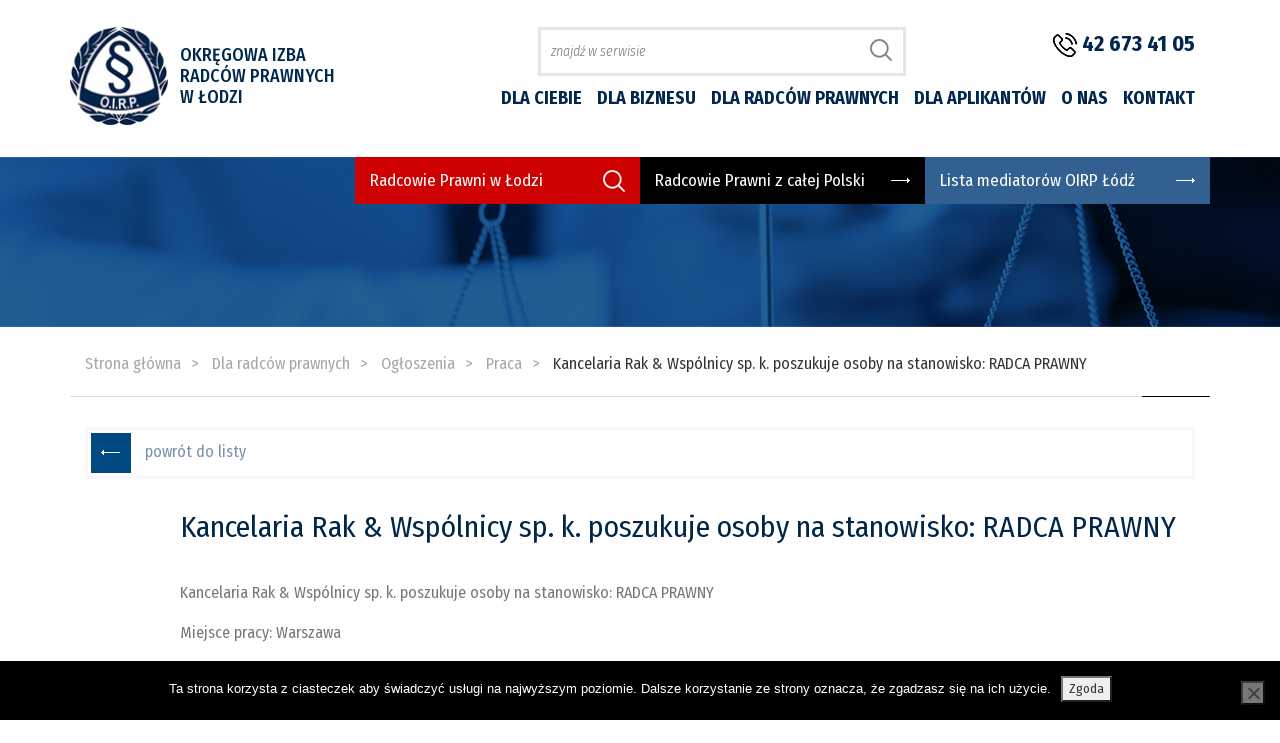

--- FILE ---
content_type: text/html; charset=UTF-8
request_url: https://www.oirplodz.pl/news/kancelaria-rak-wspolnicy-sp-k-poszukuje-osoby-na-stanowisko-radca-prawny/
body_size: 8492
content:
<!DOCTYPE html>
<html lang="pl-PL">
<head>
    <meta charset="UTF-8"/>
    <meta name="viewport" content="width=device-width, initial-scale=1"/>
    <title>
		Kancelaria Rak &#038; Wspólnicy sp. k.  poszukuje osoby na stanowisko: RADCA PRAWNY &#8211; Okręgowa Izba Radców Prawnych w Łodzi    </title>
    <meta name="description" content=""/>
	<meta name='robots' content='max-image-preview:large' />
<link rel='dns-prefetch' href='//www.oirplodz.pl' />
<link rel='dns-prefetch' href='//cdnjs.cloudflare.com' />
<link rel="alternate" title="oEmbed (JSON)" type="application/json+oembed" href="https://www.oirplodz.pl/wp-json/oembed/1.0/embed?url=https%3A%2F%2Fwww.oirplodz.pl%2Fnews%2Fkancelaria-rak-wspolnicy-sp-k-poszukuje-osoby-na-stanowisko-radca-prawny%2F&#038;lang=pl" />
<link rel="alternate" title="oEmbed (XML)" type="text/xml+oembed" href="https://www.oirplodz.pl/wp-json/oembed/1.0/embed?url=https%3A%2F%2Fwww.oirplodz.pl%2Fnews%2Fkancelaria-rak-wspolnicy-sp-k-poszukuje-osoby-na-stanowisko-radca-prawny%2F&#038;format=xml&#038;lang=pl" />
<style id='wp-img-auto-sizes-contain-inline-css' type='text/css'>
img:is([sizes=auto i],[sizes^="auto," i]){contain-intrinsic-size:3000px 1500px}
/*# sourceURL=wp-img-auto-sizes-contain-inline-css */
</style>
<style id='wp-block-library-inline-css' type='text/css'>
:root{--wp-block-synced-color:#7a00df;--wp-block-synced-color--rgb:122,0,223;--wp-bound-block-color:var(--wp-block-synced-color);--wp-editor-canvas-background:#ddd;--wp-admin-theme-color:#007cba;--wp-admin-theme-color--rgb:0,124,186;--wp-admin-theme-color-darker-10:#006ba1;--wp-admin-theme-color-darker-10--rgb:0,107,160.5;--wp-admin-theme-color-darker-20:#005a87;--wp-admin-theme-color-darker-20--rgb:0,90,135;--wp-admin-border-width-focus:2px}@media (min-resolution:192dpi){:root{--wp-admin-border-width-focus:1.5px}}.wp-element-button{cursor:pointer}:root .has-very-light-gray-background-color{background-color:#eee}:root .has-very-dark-gray-background-color{background-color:#313131}:root .has-very-light-gray-color{color:#eee}:root .has-very-dark-gray-color{color:#313131}:root .has-vivid-green-cyan-to-vivid-cyan-blue-gradient-background{background:linear-gradient(135deg,#00d084,#0693e3)}:root .has-purple-crush-gradient-background{background:linear-gradient(135deg,#34e2e4,#4721fb 50%,#ab1dfe)}:root .has-hazy-dawn-gradient-background{background:linear-gradient(135deg,#faaca8,#dad0ec)}:root .has-subdued-olive-gradient-background{background:linear-gradient(135deg,#fafae1,#67a671)}:root .has-atomic-cream-gradient-background{background:linear-gradient(135deg,#fdd79a,#004a59)}:root .has-nightshade-gradient-background{background:linear-gradient(135deg,#330968,#31cdcf)}:root .has-midnight-gradient-background{background:linear-gradient(135deg,#020381,#2874fc)}:root{--wp--preset--font-size--normal:16px;--wp--preset--font-size--huge:42px}.has-regular-font-size{font-size:1em}.has-larger-font-size{font-size:2.625em}.has-normal-font-size{font-size:var(--wp--preset--font-size--normal)}.has-huge-font-size{font-size:var(--wp--preset--font-size--huge)}.has-text-align-center{text-align:center}.has-text-align-left{text-align:left}.has-text-align-right{text-align:right}.has-fit-text{white-space:nowrap!important}#end-resizable-editor-section{display:none}.aligncenter{clear:both}.items-justified-left{justify-content:flex-start}.items-justified-center{justify-content:center}.items-justified-right{justify-content:flex-end}.items-justified-space-between{justify-content:space-between}.screen-reader-text{border:0;clip-path:inset(50%);height:1px;margin:-1px;overflow:hidden;padding:0;position:absolute;width:1px;word-wrap:normal!important}.screen-reader-text:focus{background-color:#ddd;clip-path:none;color:#444;display:block;font-size:1em;height:auto;left:5px;line-height:normal;padding:15px 23px 14px;text-decoration:none;top:5px;width:auto;z-index:100000}html :where(.has-border-color){border-style:solid}html :where([style*=border-top-color]){border-top-style:solid}html :where([style*=border-right-color]){border-right-style:solid}html :where([style*=border-bottom-color]){border-bottom-style:solid}html :where([style*=border-left-color]){border-left-style:solid}html :where([style*=border-width]){border-style:solid}html :where([style*=border-top-width]){border-top-style:solid}html :where([style*=border-right-width]){border-right-style:solid}html :where([style*=border-bottom-width]){border-bottom-style:solid}html :where([style*=border-left-width]){border-left-style:solid}html :where(img[class*=wp-image-]){height:auto;max-width:100%}:where(figure){margin:0 0 1em}html :where(.is-position-sticky){--wp-admin--admin-bar--position-offset:var(--wp-admin--admin-bar--height,0px)}@media screen and (max-width:600px){html :where(.is-position-sticky){--wp-admin--admin-bar--position-offset:0px}}

/*# sourceURL=wp-block-library-inline-css */
</style><style id='global-styles-inline-css' type='text/css'>
:root{--wp--preset--aspect-ratio--square: 1;--wp--preset--aspect-ratio--4-3: 4/3;--wp--preset--aspect-ratio--3-4: 3/4;--wp--preset--aspect-ratio--3-2: 3/2;--wp--preset--aspect-ratio--2-3: 2/3;--wp--preset--aspect-ratio--16-9: 16/9;--wp--preset--aspect-ratio--9-16: 9/16;--wp--preset--color--black: #000000;--wp--preset--color--cyan-bluish-gray: #abb8c3;--wp--preset--color--white: #ffffff;--wp--preset--color--pale-pink: #f78da7;--wp--preset--color--vivid-red: #cf2e2e;--wp--preset--color--luminous-vivid-orange: #ff6900;--wp--preset--color--luminous-vivid-amber: #fcb900;--wp--preset--color--light-green-cyan: #7bdcb5;--wp--preset--color--vivid-green-cyan: #00d084;--wp--preset--color--pale-cyan-blue: #8ed1fc;--wp--preset--color--vivid-cyan-blue: #0693e3;--wp--preset--color--vivid-purple: #9b51e0;--wp--preset--gradient--vivid-cyan-blue-to-vivid-purple: linear-gradient(135deg,rgb(6,147,227) 0%,rgb(155,81,224) 100%);--wp--preset--gradient--light-green-cyan-to-vivid-green-cyan: linear-gradient(135deg,rgb(122,220,180) 0%,rgb(0,208,130) 100%);--wp--preset--gradient--luminous-vivid-amber-to-luminous-vivid-orange: linear-gradient(135deg,rgb(252,185,0) 0%,rgb(255,105,0) 100%);--wp--preset--gradient--luminous-vivid-orange-to-vivid-red: linear-gradient(135deg,rgb(255,105,0) 0%,rgb(207,46,46) 100%);--wp--preset--gradient--very-light-gray-to-cyan-bluish-gray: linear-gradient(135deg,rgb(238,238,238) 0%,rgb(169,184,195) 100%);--wp--preset--gradient--cool-to-warm-spectrum: linear-gradient(135deg,rgb(74,234,220) 0%,rgb(151,120,209) 20%,rgb(207,42,186) 40%,rgb(238,44,130) 60%,rgb(251,105,98) 80%,rgb(254,248,76) 100%);--wp--preset--gradient--blush-light-purple: linear-gradient(135deg,rgb(255,206,236) 0%,rgb(152,150,240) 100%);--wp--preset--gradient--blush-bordeaux: linear-gradient(135deg,rgb(254,205,165) 0%,rgb(254,45,45) 50%,rgb(107,0,62) 100%);--wp--preset--gradient--luminous-dusk: linear-gradient(135deg,rgb(255,203,112) 0%,rgb(199,81,192) 50%,rgb(65,88,208) 100%);--wp--preset--gradient--pale-ocean: linear-gradient(135deg,rgb(255,245,203) 0%,rgb(182,227,212) 50%,rgb(51,167,181) 100%);--wp--preset--gradient--electric-grass: linear-gradient(135deg,rgb(202,248,128) 0%,rgb(113,206,126) 100%);--wp--preset--gradient--midnight: linear-gradient(135deg,rgb(2,3,129) 0%,rgb(40,116,252) 100%);--wp--preset--font-size--small: 13px;--wp--preset--font-size--medium: 20px;--wp--preset--font-size--large: 36px;--wp--preset--font-size--x-large: 42px;--wp--preset--spacing--20: 0.44rem;--wp--preset--spacing--30: 0.67rem;--wp--preset--spacing--40: 1rem;--wp--preset--spacing--50: 1.5rem;--wp--preset--spacing--60: 2.25rem;--wp--preset--spacing--70: 3.38rem;--wp--preset--spacing--80: 5.06rem;--wp--preset--shadow--natural: 6px 6px 9px rgba(0, 0, 0, 0.2);--wp--preset--shadow--deep: 12px 12px 50px rgba(0, 0, 0, 0.4);--wp--preset--shadow--sharp: 6px 6px 0px rgba(0, 0, 0, 0.2);--wp--preset--shadow--outlined: 6px 6px 0px -3px rgb(255, 255, 255), 6px 6px rgb(0, 0, 0);--wp--preset--shadow--crisp: 6px 6px 0px rgb(0, 0, 0);}:where(.is-layout-flex){gap: 0.5em;}:where(.is-layout-grid){gap: 0.5em;}body .is-layout-flex{display: flex;}.is-layout-flex{flex-wrap: wrap;align-items: center;}.is-layout-flex > :is(*, div){margin: 0;}body .is-layout-grid{display: grid;}.is-layout-grid > :is(*, div){margin: 0;}:where(.wp-block-columns.is-layout-flex){gap: 2em;}:where(.wp-block-columns.is-layout-grid){gap: 2em;}:where(.wp-block-post-template.is-layout-flex){gap: 1.25em;}:where(.wp-block-post-template.is-layout-grid){gap: 1.25em;}.has-black-color{color: var(--wp--preset--color--black) !important;}.has-cyan-bluish-gray-color{color: var(--wp--preset--color--cyan-bluish-gray) !important;}.has-white-color{color: var(--wp--preset--color--white) !important;}.has-pale-pink-color{color: var(--wp--preset--color--pale-pink) !important;}.has-vivid-red-color{color: var(--wp--preset--color--vivid-red) !important;}.has-luminous-vivid-orange-color{color: var(--wp--preset--color--luminous-vivid-orange) !important;}.has-luminous-vivid-amber-color{color: var(--wp--preset--color--luminous-vivid-amber) !important;}.has-light-green-cyan-color{color: var(--wp--preset--color--light-green-cyan) !important;}.has-vivid-green-cyan-color{color: var(--wp--preset--color--vivid-green-cyan) !important;}.has-pale-cyan-blue-color{color: var(--wp--preset--color--pale-cyan-blue) !important;}.has-vivid-cyan-blue-color{color: var(--wp--preset--color--vivid-cyan-blue) !important;}.has-vivid-purple-color{color: var(--wp--preset--color--vivid-purple) !important;}.has-black-background-color{background-color: var(--wp--preset--color--black) !important;}.has-cyan-bluish-gray-background-color{background-color: var(--wp--preset--color--cyan-bluish-gray) !important;}.has-white-background-color{background-color: var(--wp--preset--color--white) !important;}.has-pale-pink-background-color{background-color: var(--wp--preset--color--pale-pink) !important;}.has-vivid-red-background-color{background-color: var(--wp--preset--color--vivid-red) !important;}.has-luminous-vivid-orange-background-color{background-color: var(--wp--preset--color--luminous-vivid-orange) !important;}.has-luminous-vivid-amber-background-color{background-color: var(--wp--preset--color--luminous-vivid-amber) !important;}.has-light-green-cyan-background-color{background-color: var(--wp--preset--color--light-green-cyan) !important;}.has-vivid-green-cyan-background-color{background-color: var(--wp--preset--color--vivid-green-cyan) !important;}.has-pale-cyan-blue-background-color{background-color: var(--wp--preset--color--pale-cyan-blue) !important;}.has-vivid-cyan-blue-background-color{background-color: var(--wp--preset--color--vivid-cyan-blue) !important;}.has-vivid-purple-background-color{background-color: var(--wp--preset--color--vivid-purple) !important;}.has-black-border-color{border-color: var(--wp--preset--color--black) !important;}.has-cyan-bluish-gray-border-color{border-color: var(--wp--preset--color--cyan-bluish-gray) !important;}.has-white-border-color{border-color: var(--wp--preset--color--white) !important;}.has-pale-pink-border-color{border-color: var(--wp--preset--color--pale-pink) !important;}.has-vivid-red-border-color{border-color: var(--wp--preset--color--vivid-red) !important;}.has-luminous-vivid-orange-border-color{border-color: var(--wp--preset--color--luminous-vivid-orange) !important;}.has-luminous-vivid-amber-border-color{border-color: var(--wp--preset--color--luminous-vivid-amber) !important;}.has-light-green-cyan-border-color{border-color: var(--wp--preset--color--light-green-cyan) !important;}.has-vivid-green-cyan-border-color{border-color: var(--wp--preset--color--vivid-green-cyan) !important;}.has-pale-cyan-blue-border-color{border-color: var(--wp--preset--color--pale-cyan-blue) !important;}.has-vivid-cyan-blue-border-color{border-color: var(--wp--preset--color--vivid-cyan-blue) !important;}.has-vivid-purple-border-color{border-color: var(--wp--preset--color--vivid-purple) !important;}.has-vivid-cyan-blue-to-vivid-purple-gradient-background{background: var(--wp--preset--gradient--vivid-cyan-blue-to-vivid-purple) !important;}.has-light-green-cyan-to-vivid-green-cyan-gradient-background{background: var(--wp--preset--gradient--light-green-cyan-to-vivid-green-cyan) !important;}.has-luminous-vivid-amber-to-luminous-vivid-orange-gradient-background{background: var(--wp--preset--gradient--luminous-vivid-amber-to-luminous-vivid-orange) !important;}.has-luminous-vivid-orange-to-vivid-red-gradient-background{background: var(--wp--preset--gradient--luminous-vivid-orange-to-vivid-red) !important;}.has-very-light-gray-to-cyan-bluish-gray-gradient-background{background: var(--wp--preset--gradient--very-light-gray-to-cyan-bluish-gray) !important;}.has-cool-to-warm-spectrum-gradient-background{background: var(--wp--preset--gradient--cool-to-warm-spectrum) !important;}.has-blush-light-purple-gradient-background{background: var(--wp--preset--gradient--blush-light-purple) !important;}.has-blush-bordeaux-gradient-background{background: var(--wp--preset--gradient--blush-bordeaux) !important;}.has-luminous-dusk-gradient-background{background: var(--wp--preset--gradient--luminous-dusk) !important;}.has-pale-ocean-gradient-background{background: var(--wp--preset--gradient--pale-ocean) !important;}.has-electric-grass-gradient-background{background: var(--wp--preset--gradient--electric-grass) !important;}.has-midnight-gradient-background{background: var(--wp--preset--gradient--midnight) !important;}.has-small-font-size{font-size: var(--wp--preset--font-size--small) !important;}.has-medium-font-size{font-size: var(--wp--preset--font-size--medium) !important;}.has-large-font-size{font-size: var(--wp--preset--font-size--large) !important;}.has-x-large-font-size{font-size: var(--wp--preset--font-size--x-large) !important;}
/*# sourceURL=global-styles-inline-css */
</style>

<style id='classic-theme-styles-inline-css' type='text/css'>
/*! This file is auto-generated */
.wp-block-button__link{color:#fff;background-color:#32373c;border-radius:9999px;box-shadow:none;text-decoration:none;padding:calc(.667em + 2px) calc(1.333em + 2px);font-size:1.125em}.wp-block-file__button{background:#32373c;color:#fff;text-decoration:none}
/*# sourceURL=/wp-includes/css/classic-themes.min.css */
</style>
<link rel='stylesheet' id='cookie-notice-front-css' href='//www.oirplodz.pl/wp-content/cache/wpfc-minified/1njk574h/885gz.css'  media='all' />
<script  src="https://www.oirplodz.pl/wp-includes/js/jquery/jquery.min.js?ver=3.7.1" id="jquery-core-js"></script>
<script  src="https://www.oirplodz.pl/wp-includes/js/jquery/jquery-migrate.min.js?ver=3.4.1" id="jquery-migrate-js"></script>
<script  src="https://www.oirplodz.pl/wp-content/themes/venti/assets/js/public.js?ver=6.9" id="public-js"></script>
<script  id="cookie-notice-front-js-before">
/* <![CDATA[ */
var cnArgs = {"ajaxUrl":"https:\/\/www.oirplodz.pl\/wp-admin\/admin-ajax.php","nonce":"6fdfbac234","hideEffect":"fade","position":"bottom","onScroll":false,"onScrollOffset":100,"onClick":false,"cookieName":"cookie_notice_accepted","cookieTime":2592000,"cookieTimeRejected":2592000,"globalCookie":false,"redirection":false,"cache":false,"revokeCookies":false,"revokeCookiesOpt":"automatic"};

//# sourceURL=cookie-notice-front-js-before
/* ]]> */
</script>
<script  src="https://www.oirplodz.pl/wp-content/plugins/cookie-notice/js/front.min.js?ver=2.5.11" id="cookie-notice-front-js"></script>
<script  src="https://www.oirplodz.pl/wp-content/plugins/venti-responsive-image-loader/assets/js/ril.js?ver=6.9" id="responsive-image-loader-js"></script>
<link rel="https://api.w.org/" href="https://www.oirplodz.pl/wp-json/" /><link rel="EditURI" type="application/rsd+xml" title="RSD" href="https://www.oirplodz.pl/xmlrpc.php?rsd" />
<meta name="generator" content="WordPress 6.9" />
<link rel="canonical" href="https://www.oirplodz.pl/news/kancelaria-rak-wspolnicy-sp-k-poszukuje-osoby-na-stanowisko-radca-prawny/" />
<link rel='shortlink' href='https://www.oirplodz.pl/?p=8670' />
<link rel="icon" href="https://www.oirplodz.pl/wp-content/uploads/2023/02/logo-1.png" sizes="32x32" />
<link rel="icon" href="https://www.oirplodz.pl/wp-content/uploads/2023/02/logo-1.png" sizes="192x192" />
<link rel="apple-touch-icon" href="https://www.oirplodz.pl/wp-content/uploads/2023/02/logo-1.png" />
<meta name="msapplication-TileImage" content="https://www.oirplodz.pl/wp-content/uploads/2023/02/logo-1.png" />
    <link href="https://fonts.googleapis.com/css?family=Fira+Sans+Condensed:100,100i,200,200i,300,300i,400,400i,500,500i,600,600i,700,700i,800,800i,900,900i&amp;subset=latin-ext" rel="stylesheet">
    <link rel="stylesheet" href='//www.oirplodz.pl/wp-content/cache/wpfc-minified/edj3ih9j/885gz.css'  media="all" />
    <link rel="stylesheet" href='//www.oirplodz.pl/wp-content/cache/wpfc-minified/1yrovyuq/885gz.css'  media="all" />
    <link rel="stylesheet" href='//www.oirplodz.pl/wp-content/cache/wpfc-minified/6jwb8dnx/885gz.css'  media="all" />
    <link rel="stylesheet" href="https://stackpath.bootstrapcdn.com/bootstrap/4.3.1/css/bootstrap.min.css"  media="all" />
    <link rel="stylesheet" href="https://cdnjs.cloudflare.com/ajax/libs/jQuery.mmenu/6.1.0/jquery.mmenu.all.css"  media="all" />
    <link rel="stylesheet" href="https://cdnjs.cloudflare.com/ajax/libs/OwlCarousel2/2.3.4/assets/owl.carousel.min.css"  media="all" />
    <link rel="stylesheet" href="https://cdnjs.cloudflare.com/ajax/libs/fancybox/3.3.1/jquery.fancybox.min.css"  media="all" />
    <script src="https://www.oirplodz.pl/wp-content/themes/venti/assets/bootstrap/js/bootstrap.js"></script>
    <script src="https://www.oirplodz.pl/wp-content/themes/venti/assets/bootstrap/js/bootstrap.bundle.js"></script>

    <link rel="stylesheet" href='//www.oirplodz.pl/wp-content/cache/wpfc-minified/g1og2u0o/885gz.css'  media="all" />
    <link rel="stylesheet" href='//www.oirplodz.pl/wp-content/cache/wpfc-minified/22btk1my/885gz.css'  media="all" />

    <!-- Favicon -->
    <link rel="apple-touch-icon" sizes="57x57" href="https://www.oirplodz.pl/wp-content/themes/venti/assets/images/favicon/apple-icon-57x57.png">
    <link rel="apple-touch-icon" sizes="60x60" href="https://www.oirplodz.pl/wp-content/themes/venti/assets/images/favicon/apple-icon-60x60.png">
    <link rel="apple-touch-icon" sizes="72x72" href="https://www.oirplodz.pl/wp-content/themes/venti/assets/images/favicon/apple-icon-72x72.png">
    <link rel="apple-touch-icon" sizes="76x76" href="https://www.oirplodz.pl/wp-content/themes/venti/assets/images/favicon/apple-icon-76x76.png">
    <link rel="apple-touch-icon" sizes="114x114" href="https://www.oirplodz.pl/wp-content/themes/venti/assets/images/favicon/apple-icon-114x114.png">
    <link rel="apple-touch-icon" sizes="120x120" href="https://www.oirplodz.pl/wp-content/themes/venti/assets/images/favicon/apple-icon-120x120.png">
    <link rel="apple-touch-icon" sizes="144x144" href="https://www.oirplodz.pl/wp-content/themes/venti/assets/images/favicon/apple-icon-144x144.png">
    <link rel="apple-touch-icon" sizes="152x152" href="https://www.oirplodz.pl/wp-content/themes/venti/assets/images/favicon/apple-icon-152x152.png">
    <link rel="apple-touch-icon" sizes="180x180" href="https://www.oirplodz.pl/wp-content/themes/venti/assets/images/favicon/apple-icon-180x180.png">
    <link rel="icon" type="image/png" sizes="192x192"  href="https://www.oirplodz.pl/wp-content/themes/venti/assets/images/favicon/android-icon-192x192.png">
    <link rel="icon" type="image/png" sizes="32x32" href="https://www.oirplodz.pl/wp-content/themes/venti/assets/images/favicon/favicon-32x32.png">
    <link rel="icon" type="image/png" sizes="96x96" href="https://www.oirplodz.pl/wp-content/themes/venti/assets/images/favicon/favicon-96x96.png">
    <link rel="icon" type="image/png" sizes="16x16" href="https://www.oirplodz.pl/wp-content/themes/venti/assets/images/favicon/favicon-16x16.png">
    <link rel="manifest" href="https://www.oirplodz.pl/wp-content/themes/venti/assets/images/favicon/manifest.json">
    <meta name="msapplication-TileColor" content="#ffffff">
    <meta name="msapplication-TileImage" content="https://www.oirplodz.pl/wp-content/themes/venti/assets/images/favicon/ms-icon-144x144.png">
    <meta name="theme-color" content="#ffffff">
    <!-- /Favicon -->

    <style>
        #main-timer {
            margin-top:120px;
        }
        .timer-container {
            background-color: #F0F0F0;
            display: flex;
            justify-content: center;
            align-items: center;
            padding: 30px 30px 15px 30px;
            margin: auto;
        }
        .timer-container .timer-group-top, .timer-container .timer-group-bottom {
            display: flex;
            justify-content: center;
        }
        .timer-container .timer-group-container:last-child {

        }
        .timer-container .timer-spacer {
            width: 30px;
            font-family: 'Cabin', sans-serif;
            color: #fff;
            font-size: 48px;
            line-height: 65px;
            text-align: center;
            align-self: flex-start; }
        .timer-container .timer-caption {
            margin-top: 9px;
            font-size: 14px;
            text-transform: uppercase;
            color: #000;
            font-family: 'Cabin', sans-serif;
            text-align: center;
            flex-basis: 121px; }
        .timer-container .timer-intro {
            font-size: 14px;
            line-height: 20px;
            text-transform: uppercase;
            color: #000;
            font-family: 'Cabin', sans-serif;
            max-width: 75px;
            margin-right: 25px;
            padding-bottom: 30px; }
        .timer-container .plate {
            padding: 0;
            width: 56px;
            height: 75px;
            display: flex;
            justify-content: center;
            align-content: center;
            background: linear-gradient(to bottom, #5875A1 0%, #5875A1 50%, #254985 51%, #254985 100%);
            border-radius: 3px;
            position: relative; }
        .timer-container .plate .plate-text {
            display: none; }
        .timer-container .plate::before, .timer-container .plate::after {
            content: '';
            width: 6px;
            height: 12px;
            background-color: #aa8b97;
            position: absolute;
            top: calc(50% - 6px); }
        .timer-container .plate::before {
            left: -3px; }
        .timer-container .plate::after {
            right: -3px; }
        .timer-container .plate.plate-seconds {
            background: linear-gradient(to bottom, #D4BB92 0%, #D4BB92 50%, #C6A76E 51%, #C6A76E 100%); }
        .timer-container .plate.spacer-plate {
            margin-right: 9px; }
        .timer-container .plate .plate-inner {
            font-family: 'Cabin', sans-serif;
            color: #fff;
            font-size: 48px;
            line-height: 75px; }
        @media only screen and (max-width: 1199px) {
            .timer-container .plate {
                width: 50px;
            }
        }
        @media only screen and (max-width: 767px) {
            .timer-container {
                padding: 30px 10px 15px 10px;
            }

            .timer-container .plate {
                width: 32px;
                height: 55px;
            }

            .timer-container .plate .plate-inner {
                font-size: 30px;
            }

            .timer-container .plate::before, .timer-container .plate::after {
                width: 4px;
            }

            .timer-container .plate::before {
                left:-2px;
            }

            .timer-container .plate::after {
                right: -2px;
            }

            .timer-container .timer-spacer {
                width: 30px;
                font-size: 46px;
                line-height: 48px;
                margin-left:3px;
            }

            .timer-container .plate .plate-inner {
                font-size: 30px;
            }
            .timer-container .timer-intro {
                display: none;
            }
            .timer-container .plate .plate-inner {
                line-height: 60px;
            }
        }
        @media only screen and (max-width: 516px) {
            .timer-container {
                width: 100%;
            }
        }
        @media only screen and (max-width: 394px) {
            #main-timer > div.timer-container > div:nth-child(7), #main-timer > div.timer-container > div:nth-child(8)  {
                display: none;
            }
        }
        @media only screen and (max-width: 300px) {
            #main-timer {
                display: none;
            }
        }
    </style>

</head>
<body class="wp-singular news-template-default single single-news postid-8670 wp-theme-venti cookies-not-set">
<nav class="mobile-menu">
	<div class="menu-glowne-container"><ul id="menu-glowne" class="menu"><li id="menu-item-30" class="menu-item menu-item-type-post_type menu-item-object-page menu-item-30"><a href="https://www.oirplodz.pl/dla-ciebie/">Dla ciebie</a></li>
<li id="menu-item-29" class="menu-item menu-item-type-post_type menu-item-object-page menu-item-29"><a href="https://www.oirplodz.pl/dla-biznesu/">Dla biznesu</a></li>
<li id="menu-item-5300" class="menu-item menu-item-type-custom menu-item-object-custom menu-item-5300"><a href="https://www.oirplodz.pl/kategoria/aktualnosci-samorzadowe/">Dla radców prawnych</a></li>
<li id="menu-item-5301" class="menu-item menu-item-type-custom menu-item-object-custom menu-item-5301"><a href="https://www.oirplodz.pl/kategoria/aktualnosci/">Dla aplikantów</a></li>
<li id="menu-item-26" class="menu-item menu-item-type-post_type menu-item-object-page menu-item-26"><a href="https://www.oirplodz.pl/o-nas/">O nas</a></li>
<li id="menu-item-25" class="menu-item menu-item-type-post_type menu-item-object-page menu-item-25"><a href="https://www.oirplodz.pl/kontakt/">Kontakt</a></li>
</ul></div></nav>

<div id="site-container">
    <header>
        <div class="container">
            <div class="row">
                <div class="col-lg-1 col-md-6 nopadding" id="logo">
                    <a href="https://www.oirplodz.pl">
                        <img src="https://www.oirplodz.pl/wp-content/themes/venti/assets/images/logo.png" width="98" height="98" title="Okręgowa Izba Radców Prawnych w Łodzi" alt="Okręgowa Izba Radców Prawnych w Łodzi" />
                    </a>
                </div>
                <div class="col-lg-3 col-md-7" id="title-logo">
                    <h1>
                        <a href="https://www.oirplodz.pl">
                            Okręgowa Izba<br/>
                            Radców Prawnych<br/>
                            w Łodzi
                        </a>
                    </h1>
                </div>
                <div class="col-12 col-lg-5 col-xl-6" id="search-form-col">
                    <form role="search" method="get" class="search-form" action="https://www.oirplodz.pl/">
				<label>
					<span class="screen-reader-text">Szukaj:</span>
					<input type="search" class="search-field" placeholder="Szukaj &hellip;" value="" name="s" />
				</label>
				<input type="submit" class="search-submit" value="Szukaj" />
			</form>                </div>
                <div class="col-12 col-lg-3 col-xl-2 mb-3 mb-lg-0 mt-2 mt-lg-0" id="phone">
                    <img src="https://www.oirplodz.pl/wp-content/themes/venti/assets/images/phone.png" alt="Telefon" />
                    <a href="tel:+48426734105">42 673 41 05</a>
                </div>
            </div>

            <div class="row" id="menu">
                <div class="col-12">

                    <nav class="main-manu">
                        <div class="menu-glowne-container"><ul id="menu-glowne-1" class="menu"><li class="menu-item menu-item-type-post_type menu-item-object-page menu-item-30"><a href="https://www.oirplodz.pl/dla-ciebie/">Dla ciebie</a></li>
<li class="menu-item menu-item-type-post_type menu-item-object-page menu-item-29"><a href="https://www.oirplodz.pl/dla-biznesu/">Dla biznesu</a></li>
<li class="menu-item menu-item-type-custom menu-item-object-custom menu-item-5300"><a href="https://www.oirplodz.pl/kategoria/aktualnosci-samorzadowe/">Dla radców prawnych</a></li>
<li class="menu-item menu-item-type-custom menu-item-object-custom menu-item-5301"><a href="https://www.oirplodz.pl/kategoria/aktualnosci/">Dla aplikantów</a></li>
<li class="menu-item menu-item-type-post_type menu-item-object-page menu-item-26"><a href="https://www.oirplodz.pl/o-nas/">O nas</a></li>
<li class="menu-item menu-item-type-post_type menu-item-object-page menu-item-25"><a href="https://www.oirplodz.pl/kontakt/">Kontakt</a></li>
</ul></div>                    </nav>
                    <div id="hamburger" class="d-block d-xl-none">
                        <span></span>
                    </div>
                    <div class="clearfix"></div>

                </div>
            </div>
        </div>
    </header>    <main id="page">
        <section>
            <div class="container-fluid" id="billboard-subpage">
                <div class="container">
	                <div class="row mb-3 mb-lg-0">
	<div class="col-12 offset-lg-2 col-lg-10 offset-xl-3 col-xl-9 ">
		<div class="row">
			<div class="col-md-4 col-12" id="radcowie-w-lodzi"><a
					href="/dla-radcow-prawnych/radcy-prawni-w-lodzi/lista-radcow-prawnych/">Radcowie Prawni
					w Łodzi</a></div>
			<div class="col-md-4 col-12" id="radcowie-w-polsce"><a href="https://rejestrradcow.pl/"
			                                                       target="_blank">Radcowie Prawni z całej
					Polski</a></div>
			<div class="col-md-4 col-12" id="mediatorzy-w-lodzi"><a
					href="https://www.oirplodz.pl/wp-content/uploads/2025/08/Lista-Mediatorow-funkcjonujacych-w-Osrodku-Mediacji-przy-Okregowej-Izbie-Radcow-Prawnych-w-Lodzi-2025_8.pdf" target="_blank">Lista mediatorów OIRP Łódź</a></div>
		</div>
	</div>
</div>                    <div class="row">
                        <div class="col-12 title-page-parent">
                                                    </div>
                    </div>
                </div>
            </div>
            <div class="container">
                                <div class="row">
<!--                    <div class="col-12">--><!--</div>-->
                    <div class="col-12">


                        <div class="breadcrumbs breadcrumbs-single-news">
                            <ol class="breadcrumbs-list" itemscope itemtype="http://schema.org/BreadcrumbList">
                                                                                                    <li class="breadcrumbs-item"
                                        itemprop="itemListElement" itemscope itemtype="http://schema.org/ListItem">
                                        <a class="breadcrumbs-link" itemprop="item" href="https://www.oirplodz.pl/">
                                            <span itemprop="name">Strona główna</span>
                                        </a>
                                        <meta itemprop="position" content="1"/>
                                    </li>
                                                                    <li class="breadcrumbs-item"
                                        itemprop="itemListElement" itemscope itemtype="http://schema.org/ListItem">
                                        <a class="breadcrumbs-link" itemprop="item" href="https://www.oirplodz.pl/dla-radcow-prawnych/">
                                            <span itemprop="name">Dla radców prawnych</span>
                                        </a>
                                        <meta itemprop="position" content="2"/>
                                    </li>
                                                                    <li class="breadcrumbs-item"
                                        itemprop="itemListElement" itemscope itemtype="http://schema.org/ListItem">
                                        <a class="breadcrumbs-link" itemprop="item" href="https://www.oirplodz.pl/kategoria/ogloszenia/">
                                            <span itemprop="name">Ogłoszenia</span>
                                        </a>
                                        <meta itemprop="position" content="3"/>
                                    </li>
                                                                    <li class="breadcrumbs-item"
                                        itemprop="itemListElement" itemscope itemtype="http://schema.org/ListItem">
                                        <a class="breadcrumbs-link" itemprop="item" href="https://www.oirplodz.pl/kategoria/praca/">
                                            <span itemprop="name">Praca</span>
                                        </a>
                                        <meta itemprop="position" content="4"/>
                                    </li>
                                                                <li class="breadcrumbs-item last"
                                    itemprop="itemListElement" itemscope itemtype="http://schema.org/ListItem">
                                                                            <span itemprop="name">Kancelaria Rak & Wspólnicy sp. k.  poszukuje osoby na stanowisko: RADCA PRAWNY</span>
                                                                        <meta itemprop="position" content="3"/>
                                </li>
                            </ol>
                        </div>



                    </div>
                </div>
                <div class="row">
                    <div class="line"><div class="line-dark"></div></div>
                </div>
                <div class="row">
                    <div class="col-12">
                        <div class="back-to-list">
                            <a href="https://www.oirplodz.pl/kategoria/praca/"><img src="https://www.oirplodz.pl/wp-content/themes/venti/assets/images/arrow-blue-button-left.png" alt="powrót" /></a> <a href="https://www.oirplodz.pl/kategoria/praca/">powrót do listy</a>
                        </div>
                    </div>
                </div>
                <div class="row">
                    <div class="col-0 col-lg-1"></div>
                    <div class="col-12 col-lg-11 body-page">
                        <h2 class="title-page">Kancelaria Rak & Wspólnicy sp. k.  poszukuje osoby na stanowisko: RADCA PRAWNY</h2>
                        <div class="content-page"><p>Kancelaria Rak &amp; Wspólnicy sp. k. poszukuje osoby na stanowisko: RADCA PRAWNY</p>
<p>Miejsce pracy: Warszawa</p>
</div>
                                                        <div class="container file-download">
                                    <div class="row file-download-title">
                                        <div class="col-12 file-download-title">Pliki do pobrania</div>
                                    </div>
                                                                                <div class="row file-download-file">
                                                <div class="col-1 file-download-file-icon">
                                                    <a href="https://www.oirplodz.pl/wp-content/uploads/2021/09/RiW_rekrutacja_ogloszenie_radca_09_2021_na-strone-oirp.pdf"><img src="https://www.oirplodz.pl/wp-content/themes/venti/assets/images/file_ext/pdf.png" /></a>
                                                </div>
                                                <div class="col-9 col-lg-10 file-download-file-title">
                                                    <a href="https://www.oirplodz.pl/wp-content/uploads/2021/09/RiW_rekrutacja_ogloszenie_radca_09_2021_na-strone-oirp.pdf">RiW_rekrutacja_ogłoszenie_radca_09_2021_na stronę oirp</a>
                                                </div>
                                                <div class="col-1 file-download-file-arrow" title="Rozmiar: 160.9 kB">
                                                    <a href="https://www.oirplodz.pl/wp-content/uploads/2021/09/RiW_rekrutacja_ogloszenie_radca_09_2021_na-strone-oirp.pdf"><img src="https://www.oirplodz.pl/wp-content/themes/venti/assets/images/arrow-down.png" /></a>
                                                </div>
                                            </div>
                                                                        </div>
                                                    </div>
                </div>
            </div>
        </section>
    </main>
            <footer>
                <div class="container">
                    <div class="row">
                        <div class="col-12 col-lg-3">
                            <h3>Okręgowa Izba Radców Prawnych</h3>
                            <div class="menu-stopka-container"><ul id="menu-stopka" class="menu"><li id="menu-item-37" class="menu-item menu-item-type-post_type menu-item-object-page menu-item-37"><a href="https://www.oirplodz.pl/dla-ciebie/">Dla ciebie</a></li>
<li id="menu-item-36" class="menu-item menu-item-type-post_type menu-item-object-page menu-item-36"><a href="https://www.oirplodz.pl/dla-biznesu/">Dla biznesu</a></li>
<li id="menu-item-35" class="menu-item menu-item-type-post_type menu-item-object-page menu-item-35"><a href="https://www.oirplodz.pl/dla-radcow-prawnych/">Dla radców prawnych</a></li>
<li id="menu-item-34" class="menu-item menu-item-type-post_type menu-item-object-page menu-item-34"><a href="https://www.oirplodz.pl/dla-aplikantow/">Dla aplikantów</a></li>
<li id="menu-item-33" class="menu-item menu-item-type-post_type menu-item-object-page menu-item-33"><a href="https://www.oirplodz.pl/o-nas/">O nas</a></li>
<li id="menu-item-32" class="menu-item menu-item-type-post_type menu-item-object-page menu-item-32"><a href="https://www.oirplodz.pl/kontakt/">Kontakt</a></li>
</ul></div>                        </div>
                        <div class="col-12 col-lg-3">
                            <h3>Przydatne linki</h3>
                            <ul>
                                <li>
                                    <a href="http://kirp.pl/" target="_blank">Krajowa Izba Radców</a>
                                </li>
                                <li>
                                    <a href="http://kirp.pl/wyszukiwarka-radcow-prawnych/" target="_blank">Rejestr Radców Prawnych</a>
                                </li>
                                <li>
                                    <a href="http://oirplodz.biuletyn.info.pl/" target="_blank">
                                        <img src="https://www.oirplodz.pl/wp-content/themes/venti/assets/images/bip.png">
                                    </a>
                                </li>
                            </ul>
                        </div>
                        <div class="col-12 col-lg-3">
                            <h3>Rzecznik prasowy OIRP</h3>
                            Katarzyna Lamperska–Bańkowska<br>
                            <a href="mailto:rzecznik@oirplodz.pl">rzecznik@oirplodz.pl</a><br>
                            BIURO OIRP czynne Pn-Pt 9:00-16:00
                            <h3>Inspektor ochrony danych</h3>
                            e-mail: <a href="mailto:dane.osobowe@oirplodz.pl">dane.osobowe@oirplodz.pl</a><br>
                        </div>
                        <div class="col-12 col-lg-3">
                            <h3>Kontakt</h3>
                            Okręgowa Izba Radców<br>
                            Prawnych w Łodzi<br>
                            <br>
                            ul. Tylna 14<br>
                            90-324 Łódź<br>
                            <br>
                            tel. <a href="tel:+48426734105">42 673 41 05</a><br>
                            e-mail: <a href="mailto:oirp@oirplodz.pl">oirp@oirplodz.pl</a>
                        </div>

                    </div>
                    <div class="row last-row">
                        <div class="col-12 col-lg-6 text-left">
                            <a href="/nota-prawna/">Nota prawna</a>  / <a href="/mapa-strony/">Mapa serwisu</a>
<!--                            <a href="/nota-prawna/">Nota prawna</a> / <a href="/polityka-cookies/">Polityka cookies</a> / <a href="/mapa-strony/">Mapa serwisu</a>-->
                        </div>
                        <div class="col-12 col-lg-6 text-right">
                            Wszelkie prawa zastrzeżone &copy; OIRP 2019 / <span>design by <a href="http://venti.pl" target="_blank" title="VENTI - Agencja interaktywna">VENTI</a></span>
                        </div>
                    </div>
                </div>
            </footer>
        </div>
        <script type="speculationrules">
{"prefetch":[{"source":"document","where":{"and":[{"href_matches":"/*"},{"not":{"href_matches":["/wp-*.php","/wp-admin/*","/wp-content/uploads/*","/wp-content/*","/wp-content/plugins/*","/wp-content/themes/venti/*","/*\\?(.+)"]}},{"not":{"selector_matches":"a[rel~=\"nofollow\"]"}},{"not":{"selector_matches":".no-prefetch, .no-prefetch a"}}]},"eagerness":"conservative"}]}
</script>
<script  src="https://cdnjs.cloudflare.com/ajax/libs/jQuery.mmenu/6.1.0/jquery.mmenu.all.js?ver=6.9" id="mmenu-js"></script>
<script  src="https://cdnjs.cloudflare.com/ajax/libs/OwlCarousel2/2.3.4/owl.carousel.min.js?ver=6.9" id="owl2-js"></script>
<script  src="https://cdnjs.cloudflare.com/ajax/libs/fancybox/3.3.1/jquery.fancybox.min.js?ver=6.9" id="fancybox-js"></script>
<script type="text/javascript" id="pll_cookie_script-js-after">
/* <![CDATA[ */
(function() {
				var expirationDate = new Date();
				expirationDate.setTime( expirationDate.getTime() + 31536000 * 1000 );
				document.cookie = "pll_language=pl; expires=" + expirationDate.toUTCString() + "; path=/; secure; SameSite=Lax";
			}());

//# sourceURL=pll_cookie_script-js-after
/* ]]> */
</script>

		<!-- Cookie Notice plugin v2.5.11 by Hu-manity.co https://hu-manity.co/ -->
		<div id="cookie-notice" role="dialog" class="cookie-notice-hidden cookie-revoke-hidden cn-position-bottom" aria-label="Cookie Notice" style="background-color: rgba(0,0,0,1);"><div class="cookie-notice-container" style="color: #fff"><span id="cn-notice-text" class="cn-text-container">Ta strona korzysta z ciasteczek aby świadczyć usługi na najwyższym poziomie. Dalsze korzystanie ze strony oznacza, że zgadzasz się na ich użycie.</span><span id="cn-notice-buttons" class="cn-buttons-container"><button id="cn-accept-cookie" data-cookie-set="accept" class="cn-set-cookie cn-button cn-button-custom button" aria-label="Zgoda">Zgoda</button></span><button type="button" id="cn-close-notice" data-cookie-set="accept" class="cn-close-icon" aria-label="Nie wyrażam zgody"></button></div>
			
		</div>
		<!-- / Cookie Notice plugin -->    </body>
</html><!-- WP Fastest Cache file was created in 0.239 seconds, on 29 December 2025 @ 16:30 --><!-- via php -->

--- FILE ---
content_type: text/css
request_url: https://www.oirplodz.pl/wp-content/cache/wpfc-minified/g1og2u0o/885gz.css
body_size: 3587
content:
body,
button,
input,
select,
textarea {
color: #333;
font-family: 'Fira Sans Condensed', sans-serif;
}
h1,
h2,
h3,
h4,
h5,
h6 {
}
h1 {
}
h2 {
}
h3 {
}
h4 {
}
h5 {
}
h6 {
}
.nopadding {
padding: 0 !important;
margin: 0 !important;
}
a {
color: #7690AB;
} .alignleft {
display: inline;
float: left;
margin-right: 1.5em;
}
.alignright {
display: inline;
float: right;
margin-left: 1.5em;
}
.aligncenter {
clear: both;
display: block;
margin-left: auto;
margin-right: auto;
}      body {
background: #fff;
}
#site-container{
background: #fff;
min-height: 100vh;
padding-top: 27px;
} #logo {
text-align: right;
z-index: 1;
}
#title-logo {
text-align: left;
text-transform: uppercase;
padding-top: 18px;
z-index: 1;
}
#title-logo h1 {
font-size: 18px;
}
#title-logo h1 a {
color: #01274e;
}
#search-form-col .search-form .screen-reader-text {
display: none;
}
#search-form-col .search-field {
border: 3px #e6e6e6 solid;
background-color: white;
width: 368px;
font-size: 14px;
height: 49px;
padding-left: 10px;
font-weight: 300;
font-style: italic;
}
#search-form-col .search-submit {
background-color: white;
background-image: url(//www.oirplodz.pl/wp-content/themes/venti/assets/images/lupa.png);
background-repeat: no-repeat;
background-position: center center;
border: none;
position: relative;
left: -40px;
width: 22px;
height: 22px;
color: white;
top: 5px; }
#phone {
font-weight: 700;
font-size: 22px;
color: #01274e;
text-align: right;
}
#phone a {
color: inherit;
}
#search-form-col {
text-align: center;
}  #menu {
position: relative;
top: -40px;
margin-bottom: -11px;
}
#menu .main-manu .menu {
float: right;
padding: 0px;
}
#menu .main-manu .menu li {
list-style: none;
float: left;
margin-left: 15px;
}
#menu .main-manu .menu li:nth-child(1) {
margin-left: 0px;
}
#menu .main-manu .menu li a {
color: #01274e;
text-transform: uppercase;
font-weight: 700;
font-size: 18px;
}
#menu .main-manu .menu li.current-page-ancestor a {
color: #004285;
} .mobile-menu {
display: none;
}
#hamburger {
cursor: pointer;
float: right;
}
#hamburger:before,
#hamburger:after,
#hamburger span {
content: '';
display: block;
background: #000;
width: 29px;
height: 3px;
}
#hamburger span {
margin: 6px 0;
} #billboard-main {
background-image: url(//www.oirplodz.pl/wp-content/themes/venti/assets/images/billboard.jpg);
background-repeat: no-repeat;
height: 510px;
}
#main-line-1 {
font-size: 48px;
font-weight: 700;
position: absolute;
top: 126px;
color: white;
text-transform: uppercase;
left: 107px;
z-index: 1;
}
#main-line-2 {
font-size: 60px;
font-weight: 700;
position: absolute;
top: 182px;
color: white;
text-transform: uppercase;
left: 107px;
z-index: 1;
}
#main-line-3 {
font-size: 48px;
font-weight: 700;
position: absolute;
top: 256px;
color: white;
text-transform: uppercase;
left: 107px;
z-index: 1;
}
#main-line-4 {
position: absolute;
top: 325px;
color: white;
left: 107px;
z-index: 1;
}
#main-images {
position: absolute;
right: -15px;
top: 70px;
}
#radcowie-w-lodzi {
background-color: #ce0000;
background-image: url(//www.oirplodz.pl/wp-content/themes/venti/assets/images/lupa_red.png);
background-repeat: no-repeat;
background-position: right 15px top 50%;
}
#radcowie-w-polsce, #mediatorzy-w-lodzi {
background-color: black;
background-image: url(//www.oirplodz.pl/wp-content/themes/venti/assets/images/arrow-right-white.png);
background-repeat: no-repeat;
background-position: right 15px top 50%;
}
#mediatorzy-w-lodzi {
background-color: #326191;
}
#radcowie-w-lodzi a, #radcowie-w-polsce a, #mediatorzy-w-lodzi a {
color: white;
font-size: 17px;
padding-top: 11px;
padding-bottom: 11px;
display: block;
}
#main-posts {
margin-top: 90px;
margin-bottom: 45px;
}
#main-posts .main-posts-title a {
font-size: 30px;
color: #00264A;
display: block;
min-height: 76px;
line-height: 1;
}
#main-posts .main-posts-excarpt {
font-size: 16px;
color: #545454;
letter-spacing: 0.4px;
font-weight: 300;
}
#main-posts .main-posts-link {
margin-top: 10px;
}
#main-boxes .box1 {
background-image: url(//www.oirplodz.pl/wp-content/themes/venti/assets/images/box1.jpg);
background-repeat: no-repeat;
height: 287px;
}
#main-boxes .box2 {
background-image: url(//www.oirplodz.pl/wp-content/themes/venti/assets/images/box2.jpg);
background-repeat: no-repeat;
height: 287px;
}
#main-boxes .box3 {
background-image: url(//www.oirplodz.pl/wp-content/themes/venti/assets/images/box3.jpg);
background-repeat: no-repeat;
height: 287px;
}
#main-boxes .box4 {
background-image: url(//www.oirplodz.pl/wp-content/themes/venti/assets/images/box4.jpg);
background-repeat: no-repeat;
height: 287px;
}
#main-boxes .box1 .main-box-label, #main-boxes .box2 .main-box-label, #main-boxes .box3 .main-box-label, #main-boxes .box4 .main-box-label {
width: 255px;
height: 160px;
position: absolute;
bottom: 0px;
opacity: 0.9;
}
#main-boxes .box1 .main-box-label .main-box-label-title a, #main-boxes .box2 .main-box-label .main-box-label-title a, #main-boxes .box3 .main-box-label .main-box-label-title a, #main-boxes .box4 .main-box-label .main-box-label-title a {
font-weight: 700;
font-size: 24px;
text-transform: uppercase;
padding-left: 15px;
padding-right: 15px;
padding-top: 22px;
display: block;
line-height: 1;
margin-bottom: 5px;
}
#main-boxes .box1 .main-box-label .main-box-label-title img, #main-boxes .box2 .main-box-label .main-box-label-title img, #main-boxes .box3 .main-box-label .main-box-label-title img, #main-boxes .box4 .main-box-label .main-box-label-title img {
margin-left: 10px;
}
#main-boxes .box1 .main-box-label .main-box-label-description, #main-boxes .box2 .main-box-label .main-box-label-description, #main-boxes .box3 .main-box-label .main-box-label-description, #main-boxes .box4 .main-box-label .main-box-label-description {
padding-left: 15px;
padding-right: 15px;
}
#main-boxes .box1 .main-box-label, #main-boxes .box2 .main-box-label {
background-color: white;
right: 0px;
}
#main-boxes .box1 .main-box-label .main-box-label-title a, #main-boxes .box2 .main-box-label .main-box-label-title a {
color: #00264A;
}
#main-boxes .box1 .main-box-label .main-box-label-description, #main-boxes .box2 .main-box-label .main-box-label-description {
color: #484848;
font-weight: 300;
}
#main-boxes .box3 .main-box-label, #main-boxes .box4 .main-box-label {
background-color: #004a81;;
left: 0px;
}
#main-boxes .box3 .main-box-label .main-box-label-title a, #main-boxes .box4 .main-box-label .main-box-label-title a {
color: white;
}
#main-boxes .box3 .main-box-label .main-box-label-description, #main-boxes .box4 .main-box-label .main-box-label-description {
color: white;
}
#main-news {
margin-top: 80px;
}
#main-news .news-title {
color: #00264A;
font-size: 30px;
}
#main-news .news-pic img {
width: 100%;
}
#main-news .row {
margin-bottom: 35px;
}
#main-news .row .main-news-date {
color: #ce0000;
font-size: 14px;
}
#main-news .row .main-news-title a {
color: #00264A;
text-transform: uppercase;
font-size: 18px;
font-weight: 500;
line-height: 1;
}
#main-news .row .main-news-tag {
color: #ce0000;
text-transform: uppercase;
font-size: 14px;
margin-bottom: 4px;
}
#main-news .row .main-news-tag .main-news-tag-line {
width: 40px;
height: 1px;
background-color: #ce0000;
margin-top: 4px;
margin-bottom: 7px;
}
#main-news .row .main-news-excerpt {
font-size: 16px;
color: #545454;
letter-spacing: 0.4px;
font-weight: 300;
}
#main-news .row .main-news-link {}
#newspaper-main {
background-image: url(//www.oirplodz.pl/wp-content/themes/venti/assets/images/newspaper_background.jpg);
background-repeat: no-repeat;
height: 480px;
margin-bottom: 20px;
}
#newspaper-main .row {
padding-top: 63px;
}
#newspaper-main .row img {
width: 100%;
}
#newspaper-main .newspaper-main-firstrow {
color: white;
font-size: 35px;
font-weight: 700;
line-height: 1;
text-transform: uppercase;
}
#newspaper-main .newspaper-main-firstrow .newspaper-main-firstrow-line1 {
font-size: 48px;
}
#newspaper-main .newspaper-main-firstrow .newspaper-main-firstrow-line6 {
margin-top: 35px;
}
#newspaper-main .newspaper-main-firstrow .newspaper-main-firstrow-line6, #newspaper-main .newspaper-main-firstrow .newspaper-main-firstrow-line7 {
font-size: 18px;
font-weight: normal;
line-height: 1.4;
}
#newspaper-main .newspaper-main-firstrow .newspaper-main-firstrow-line8 {
background-color: #ce0000;
width: 42px;
height: 42px;
margin-top: 32px;
}
#newspaper-main .newspaper-main-firstrow .newspaper-main-firstrow-line8 img {
width: 20px;
margin-left: 10px;
}
#main-slider {
padding: 0px;
margin-bottom: 41px;
}
#main-slider .main-slider-title {
color: #00264A;
font-size: 30px;
margin-left: 14px;
}
.owl-carousel .nav-btn{
height: 40px;
position: absolute;
width: 40px;
cursor: pointer;
top: 95px !important;
}
.owl-carousel .owl-prev.disabled, .owl-carousel .owl-next.disabled{ opacity: 0.2;
}
.owl-carousel .prev-slide{
background: url(//www.oirplodz.pl/wp-content/themes/venti/assets/images/arrow-red-button-left.png) no-repeat scroll 0 0;
left: 0px;
}
.owl-carousel .next-slide{
background: url(//www.oirplodz.pl/wp-content/themes/venti/assets/images/arrow-red-button-right.png) no-repeat scroll 0px 0px;
right: 12px;
}
.owl-carousel .owl-item img {
max-width: 235px;
}
.line {
background-color: #DCDCDC;
width: 100%;
height: 1px;
margin-top: 20px;
margin-bottom: 30px;
}
.line .line-dark {
background-color: black;
width: 6%;
height: 1px;
float: right;
} #page {}
#page aside {
width: 256px;
}
#page section {}
#billboard-subpage {
background-image: url(//www.oirplodz.pl/wp-content/themes/venti/assets/images/billboard_subpage.jpg);
background-repeat: no-repeat;
height: 170px;
margin-bottom: 25px;
}
.title-page-parent {
color: white;
font-size: 48px;
font-weight: 700;
text-transform: uppercase;
padding-left: 110px;
line-height: .9em;
margin-top: 15px;
margin-bottom: 15px;
}
.title-page {
font-size: 30px;
font-weight: 400;
color: #00264A;
margin-bottom: 36px;
}
.content-page {
font-size: 16px;
color: #777777;
}
.submenu {
margin-bottom: 40px;
}
.submenu ul {
padding: 0px;
margin: 0px;
margin-top: 5px;
}
.submenu ul li.submenu-item {
list-style: none;
border-bottom: 1px solid #DCDCDC;
}
.submenu ul li.submenu-item .first-level-item {
height:50px;
display: flex;
align-items: center;
justify-content: center;
background-image: url(//www.oirplodz.pl/wp-content/themes/venti/assets/images/menu_point_black.png);
background-repeat: no-repeat;
background-position-x: 96%;
background-position-y: 50%;
}
.submenu ul li.submenu-item a {
color: #113557;
font-size: 14px;
text-transform: uppercase;
padding-left: 12px;
display: block;
font-weight: 700;
letter-spacing: 0.5px;
width: 100%;
line-height: 1;
padding-right: 20px;
}
.submenu ul.first-submenu > li.submenu-item.current-submenu .first-level-item {
background-color: #004a81;
background-image: url(//www.oirplodz.pl/wp-content/themes/venti/assets/images/menu_point_white.png);
}
.submenu ul.first-submenu > li.submenu-item.current-submenu.current-submenu-nextlevel .first-level-item {
background-image: url(//www.oirplodz.pl/wp-content/themes/venti/assets/images/menu_point_white_down.png);
}
.submenu ul.first-submenu > li.submenu-item.current-submenu .first-level-item > a {
color: white;
}
.submenu ul.first-submenu ul.second-submenu li.second-level.submenu-item {
padding-left: 20px;
background: none;
border: none;
min-height: 30px;
height: auto;
display: flex;
flex-direction: column;
justify-content: center;
}
.submenu ul.first-submenu > li > ul.second-submenu > li.submenu-item.current-submenu {
background-image: url(//www.oirplodz.pl/wp-content/themes/venti/assets/images/arrow-right.png);
background-repeat: no-repeat;
background-position-x: 0%;
background-position-y: 50%;
}
.submenu ul.first-submenu ul.second-submenu li.second-level.submenu-item a {
font-weight: 300;
text-transform: none;
color: #777777;
}
.submenu ul.first-submenu > li > ul.second-submenu > li.submenu-item.current-submenu > a {
color: #004285;
}
#page .body-page .content-page ul {
list-style-image: url(//www.oirplodz.pl/wp-content/themes/venti/assets/images/check.png);
padding: 0px;
margin: 0px;
margin-left: 21px;
margin-bottom: 12px;
}
#page #main-slider {
margin-top: 80px;
}  footer {
background-color: #004a81;
color: #7690AB;
font-size: 15px;
line-height: 1.2;
padding-top: 20px;
}
footer a {
color: inherit;
}
footer a:hover {
color: white;
}
footer h3 {
color: white;
margin-top: 35px;
margin-bottom: 16px;
font-size: 18px;
text-transform: uppercase;
min-height: 40px;
}
footer ul {
padding: 0px;
margin: 0px;
}
footer ul li {
list-style: none;
margin-bottom: 16px;
}
footer .last-row {
border-top: #7690AB 1px solid;
padding-top: 20px;
padding-bottom: 33px;
margin-top: 38px;
}
.offerBox{
background-color: rgba(28,87,144,1);
color: white;
text-transform: uppercase;
font-size: 24px;
font-weight: bold;
padding: 44px 24px 29px 24px;
transition: all 0.3s;
}
.offerBox:hover{
background-color: rgba(28,87,144,0.85);
transition: all 0.3s;
text-decoration: none!important;
}
.mainBoxContainer a:hover {
text-decoration: none!important;
}
.offerBox p{
line-height: 1;
margin-top: 50px;
min-height: 48px;
margin-bottom: 0px;
}
.offerBox .mainImg{
height: 84px;
}
.box-arrow{
left: 0px;
position: relative;
transition: all 0.3s;
}
.offerBox:hover .box-arrow{
left: 10px;
transition: all 0.3s;
}
.boxTitle{
color: #00264A;
font-size: 30px;
}
.mainBanner{
position: absolute;
right: 0px;
}
#main-line-5{
top: 400px;
position: absolute;
color: white;
display: flex;
left: 107px;
flex-direction: row-reverse;
}
.singleDot{
background-color: rgba(255,255,255,0.45);
border-radius: 100px;
width: 11px;
height: 11px;
margin-right: 9px;
cursor: pointer;
}
.singleDotActive{
background-color: rgba(255,255,255,1);
}
#main-line-4{
font-size: 60px;
font-weight: 700;
}
.mt-6{
margin-top: 6rem;
} .breadcrumbs .breadcrumbs-list {
margin: 0;
padding: 0;
}
.breadcrumbs .breadcrumbs-list .breadcrumbs-item {
display: inline-block;
margin-right: 10px;
}
.breadcrumbs .breadcrumbs-list .breadcrumbs-item a {
color: #A6A6A6;
}
.breadcrumbs .breadcrumbs-list .breadcrumbs-item.last a {
color: #7690AB;
}
.breadcrumbs .breadcrumbs-list .breadcrumbs-item::after {
content: ">";
margin-left: 6px;
color: #A6A6A6;
}
.breadcrumbs .breadcrumbs-list .breadcrumbs-item:last-child::after {
content: none;
}
.changesList-councilors-posts {}
.changesList-councilors-posts .row {}
.changesList-councilors-posts .row .date {
color: #ce0000;
font-size: 14px;
}
.changesList-councilors-posts .row .title a {
color: #00264A;
text-transform: uppercase;
font-size: 18px;
font-weight: 500;
line-height: 1;
margin-bottom: 22px !important;
display: block;
}
.changesList-councilors-posts .row .content {
color: #777777;
font-size: 16px;
}
.changesList-councilors-posts .row .arrow {
width: 100%;
text-align: right;
padding-right: 25px;
}
.changesList-councilors-posts .row .line {
margin-top: 9px;
}
.changesList-councilors-posts .row .line .line-dark {
width: 8%;
}
.single-radca_prawny .back-to-list {
border: #f8f8f8 3px solid;
padding: 3px;
margin-bottom: 30px;
}
.single-radca_prawny .back-to-list img {
margin-right: 10px;
}
.single-radca_prawny .back-to-list a {
color: #7690AB;
font-size: 16px;
font-weight: 400;
}
.single-radca_prawny footer {
margin-top: 145px;
}
.single-radca_prawny .councilors-photo img {
width: 100%;
max-height: 350px;
max-width: 350px;
}
.single-radca_prawny {
color: #535353;
font-size: 17px;
line-height: 32px;
font-weight: 300;
}
.single-radca_prawny .councilors-name {
color: #00264A;
font-size: 30px;
}
.single-radca_prawny .councilors-number-title, .single-radca_prawny .councilors-workin-title, .single-radca_prawny .councilors-address-title, .single-radca_prawny .councilors-email-title, .single-radca_prawny .councilors-phone-title {
text-align: right;
}
.single-radca_prawny .councilors-number-value, .single-radca_prawny .councilors-workin-value, .single-radca_prawny .councilors-address-value, .single-radca_prawny .councilors-email-value, .single-radca_prawny .councilors-phone-value {
font-weight: 700;
}
.councilors-email-value a {
display: block;
color: #083A6D;
}
.single-radca_prawny .councilors-desciption-value {
margin-top: 20px;
}
.single-news .back-to-list {
border: #f8f8f8 3px solid;
padding: 3px;
margin-bottom: 30px;
}
.single-news .back-to-list img {
margin-right: 10px;
}
.single-news .back-to-list a {
color: #7690AB;
font-size: 16px;
font-weight: 400;
}
.single-news footer, .single-post footer {
margin-top: 145px;
}
.single-news .file-download, .page-file-download .file-download  {
margin-top: 50px;
}
.single-news .file-download .line, .page-file-download .file-download .line {
margin-top: 0px;
}
.single-news .file-download .line .line-dark, .page-file-download .line .line-dark { }
.single-news .file-download-title, .page-file-download .file-download-title {
font-size: 30px;
font-weight: 400;
color: #00264A;
text-transform: uppercase;
border-bottom: #DCDCDC 1px solid;
padding-left: 0px;
}
.single-news .file-download-file, .page-file-download .file-download-file {
min-height: 53px;
display: flex;
align-items: center;
justify-content: center;
}
.single-news .file-download-file-icon, .page-file-download .file-download-file-icon {
text-align: center;
}
.single-news .file-download-file-icon img, .page-file-download .file-download-file-icon img {
max-width: 32px;
max-height: 32px;
}
.single-news .file-download-file-title a, .page-file-download .file-download-file-title a {
color: #7690AB;
font-size: 16px;
font-weight: 400;
}
.single-news .file-download .file-download-file .file-download-file-icon,
.single-news .file-download-file-arrow, .page-file-download .file-download-file-icon {
padding-top: 10px !important;
padding-bottom: 8px !important;
border-bottom: 1px solid #DCDCDC;
}
.single-news .file-download .file-download-file .file-download-file-title,
.single-news .file-download-file-arrow, .page-file-download .file-download-file-title {
padding-bottom: 15px !important;
padding-top: 10px !important;
border-bottom: 1px solid #DCDCDC;
}
.single-news .file-download-file-arrow, .page-file-download .file-download-file-arrow {
text-align: center;
padding-bottom: 15px !important;
padding-top: 10px !important;
border-bottom: 1px solid black;
}
.pagination {
justify-content: flex-end;
}
.pagination .screen-reader-text {
color: #A6A6A6;
font-size: 16px;
height: 40px;
padding-top: 10px;
margin-right: 13px;
}
.pagination .nav-links {}
.pagination .nav-links .page-numbers {
width: 40px;
height: 40px;
background-color: white;
display: inline-block;
text-align: center;
padding-top: 7px;
color: #00264A;
}
.pagination .nav-links .page-numbers.current {
background-color: #00264A;
color: white;
}
.alphabet {
color: #777777;
font-size: 17px;
}
.alphabet-title {
float: left;
margin-right: 10px;
}
.alphabet-letter {
float: left;
width: 23px;
min-height: 20px;
}
.alphabet-letter a {
color: inherit;
}
.alphabet-letter-selected {
color: #346897;
font-weight: 700;
}
.councilors-list .row {
min-height: 50px;
border: #f8f8f8 3px solid;
margin-bottom: 2px;
}
.councilors-list {
margin-top: 10px;
}
.councilors-list-name {
text-transform: uppercase;
letter-spacing: 0.5px;
font-size: 18px;
display: flex;
align-items: center;
justify-content: left;
}
.councilors-list-nr_wpisu {
font-weight: 700;
display: flex;
align-items: center;
justify-content: left;
}
.councilors-list-page {
display: flex;
align-items: center;
justify-content: right;
padding-right: 6px;
}
.councilors-list-page a {
color: #01274e;
}
.councilors-list-page a img {
margin-left: 7px;
}
#contact_form .form-groups {
text-align: center;
}
#contact_form .form-groups .form-group {
width: 100%;
}
#contact_form .form-groups .form-group label {
width: 20%;
text-align: right;
padding-right: 5px;
vertical-align: top;
}
#contact_form .form-groups .form-group input,
#contact_form .form-groups .form-group textarea {
width: 50%;
border: 1px solid #DCDCDC;
background-color: white;
}
#contact_form .form-groups .form-group textarea {
height: 120px;
}
#contact_form .form-groups .checkbox-field {
text-align: left;
}
#contact_form .form-groups .checkbox-field input {
width: 2%;
border: 1px solid #DCDCDC;
background-color: white;
}
#contact_form .form-groups .checkbox-field label {
width: 84%;
text-align: left;
padding-left: 7px;
}
#contact_form .form-group .required-label {}
#contact_form .form-group .recaptcha-box {
margin-top: 50px;
}
#contact_form .form-group button {
margin-top: 25px;
background-color: #004a81;
color: white;
height: 50px;
font-weight: 700;
letter-spacing: 0.5px;
font-size: 14px;
text-transform: uppercase;
border: none;
padding-left: 30px;
padding-right: 50px;
background-image: url(//www.oirplodz.pl/wp-content/themes/venti/assets/images/arrow-right-white.png);
background-repeat: no-repeat;
background-position-x: 85px;
background-position-y: center;
} .ril-loading {
filter: blur(15px);
-webkit-filter: blur(15px);
backface-visibility: hidden;
}
.ril-loaded {
filter: blur(0px);
backface-visibility: hidden;
}
#main-images img,
#logo img {
max-width: none;
}

--- FILE ---
content_type: text/css
request_url: https://www.oirplodz.pl/wp-content/cache/wpfc-minified/22btk1my/885gz.css
body_size: 594
content:
@media only screen and (max-width: 1199px) {
.main-manu {
display: none;
}
#search-form-col .search-field {
width: 333px;
}
.owl-carousel .nav-btn{
top: 120px !important;
}
.owl-carousel .next-slide {
right: 39px;
}
} @media only screen and (max-width: 991px) {
#phone {
text-align: center;
}
#menu {
position: absolute;
top: 15px;
right: 15%;
z-index: 2;
}
#logo {
text-align: center;
}
#title-logo {
text-align: center;
}
#newspaper-main .newspaper-main-firstrow .newspaper-main-firstrow-line1 {
font-size: 32px;
}
#newspaper-main .newspaper-main-firstrow {
font-size: 25px;
}
#newspaper-main .newspaper-main-firstrow .newspaper-main-firstrow-line6, #newspaper-main .newspaper-main-firstrow .newspaper-main-firstrow-line7 {
font-size: 13px;
}
#newspaper-main .newspaper-main-firstrow .newspaper-main-firstrow-line8 img {
margin-top: 15px;
}
#newspaper-main .row {
padding-top: 116px;
}
.owl-carousel .nav-btn{
top: 114px !important;
}
.owl-carousel .next-slide {
right: 82px;
}
.title-page-parent {
padding-left: 0px;
}
.single-radca_prawny .councilors-photo, .single-radca_prawny .councilors-name {
text-align: center;
}
.single-radca_prawny .councilors-number-title, .single-radca_prawny .councilors-workin-title, .single-radca_prawny .councilors-address-title, .single-radca_prawny .councilors-email-title, .single-radca_prawny .councilors-phone-title {
text-align: left;
}
.single-radca_prawny .councilors-number-value, .single-radca_prawny .councilors-workin-value, .single-radca_prawny .councilors-address-value, .single-radca_prawny .councilors-email-value, .single-radca_prawny .councilors-phone-value {
margin-bottom: 10px;
}
} @media only screen and (max-width: 767px) {
#billboard-subpage {
min-height: 200px;
background-size: auto 100%;
height: auto;
}
#radcowie-w-lodzi a, #radcowie-w-polsce a, #mediatorzy-w-lodzi a {
padding-top: 5px;
padding-bottom: 5px;
}
#logo {
text-align: center;
}
#title-logo {
text-align: center;
}
#main-images {
display: none;
}
#main-line-1,#main-line-2,#main-line-3,#main-line-4 {
position: relative;
left: auto;
text-align: center;
top: 0px;
font-size: 35px;
}
#main-line-1 {
margin-top: 100px;
}
#main-line-4 {
font-size: inherit;
}
#main-line-5{
display: none!important;
}
#main-boxes .box1,#main-boxes .box2,#main-boxes .box3,#main-boxes .box4 {
background-size: contain;
height: 240px;
}
#newspaper-main .newspaper-main-firstrow .newspaper-main-firstrow-line1 {
font-size: 17px;
}
#newspaper-main .newspaper-main-firstrow {
font-size: 13px;
}
#newspaper-main .newspaper-main-firstrow .newspaper-main-firstrow-line6, #newspaper-main .newspaper-main-firstrow .newspaper-main-firstrow-line7 {
font-size: 9px;
}
#newspaper-main .row {
padding-top: 163px;
}
.owl-carousel .nav-btn{
top: 100px !important;
}
.owl-carousel .next-slide {
right: 266px;
}
}
@media only screen and (max-width: 576px) {
#newspaper-main {
height: auto;
background-image: none;
background-color: #004a81;
padding-bottom: 40px;
}
#newspaper-main .newspaper-main-firstrow .newspaper-main-firstrow-line1 {
font-size: 48px;
}
#newspaper-main .newspaper-main-firstrow {
font-size: 25px;
}
#newspaper-main .newspaper-main-firstrow .newspaper-main-firstrow-line6, #newspaper-main .newspaper-main-firstrow .newspaper-main-firstrow-line7 {
font-size: 18px;
}
#newspaper-main .row .col-12 {
margin-bottom: 20px;
text-align: center;
}
#newspaper-main .row img.newspaper_cover {
width: 50%;
}
#newspaper-main .row .newspaper-main-firstrow {
text-align: left;
}
#newspaper-main .row {
padding-top: 63px;
}
.title-page-parent {
font-size: 40px;
}
}
@media only screen and (max-width: 479px) {
#search-form-col .search-field {
width: 260px;
}
#main-boxes .box1,#main-boxes .box2,#main-boxes .box3,#main-boxes .box4 {
height: 161px;
}
.owl-carousel .nav-btn{
top: 96px !important;
}
.owl-carousel .next-slide {
right: 204px;
}
}
@media only screen and (max-width: 400px) {
.owl-carousel .nav-btn{
top: 108px !important;
}
.title-page-parent {
font-size: 30px;
}
.owl-carousel .next-slide {
right: 85px;
}
} @media only screen and (max-width: 320px) {
}

--- FILE ---
content_type: application/javascript
request_url: https://www.oirplodz.pl/wp-content/plugins/venti-responsive-image-loader/assets/js/ril.js?ver=6.9
body_size: 626
content:
(function($){
    $(document).ready(function(){
        var screenX = $(window).width();

        //get every element with ril attribute and load its source
        $("[data-ril='1']").each(function(i,v){
            //for every <img>
           if($(v).is("img")){

                var ret = getWidthSrc(v, screenX);
                var url = $(v).data("ril-"+ret);
                $(v).attr("src",url);

               if($(v).hasClass('ril-loading')){
                   $(v).removeClass('ril-loading');
                   $(v).addClass('ril-loaded');
               }

           } else{
               //for every other element that is not <img> (apply background-image)
               var ret = getWidthSrc(v, screenX);
               var url = $(v).data("ril-"+ret);
               $(v).css("background-image","url('" + url + "')");

               if($(v).hasClass('ril-loading')){
                   $(v).removeClass('ril-loading');
                   $(v).addClass('ril-loaded');
               }

           }

        });

    });


    //On resize - replace img srcs to smaller ones and do the same with background images;
    $(window).resize(function(){
        var screenX = $(window).width();

        $("[data-ril='1']").each(function(i,v){
            //for every <img>
            if($(v).is('img')){
                var ret = getWidthSrc(v, screenX);
                var url = $(v).data("ril-"+ret);

                if(url != $(v).attr("src"))
                    $(v).attr("src",url);

            } else{
                //for every other element that is not <img> (apply background-image)
                var ret = getWidthSrc(v, screenX);
                var url = $(v).data("ril-"+ret);
                $(v).css("background-image","url('" + url + "')");

            }

        });
    });
}(jQuery));

// image sizes array (used for comparing sizes)
var rilSizes = {
    "full" : 7,
    "xl" : 6,
    "lg" : 5,
    "md" : 4,
    "sm" : 3,
    "xs" : 2,
    "xxs" : 1
};


/* get image size string based on:
 * - relative element
 * - min and max image width
 */
function getWidthSrc(el, screenX)
{
    var ret = 0;
    var minWidth = "xxs";
    var maxWidth = "full";

    if(jQuery(el).data('ril-min-width')){
        minWidth = jQuery(el).data('ril-min-width');
    };

    if(jQuery(el).data('ril-min-width')){
        maxWidth = jQuery(el).data('ril-max-width');
    };

    if(jQuery(el).data("ril-relative-to") != "window"){
        var relative = jQuery(el).data("ril-relative-to");
        if(relative == "parent"){
            ret = calculateWidthSrc(jQuery(el).parent().width())
        } else {
            ret = calculateWidthSrc(jQuery(relative).width());
        }
    } else{
        ret = calculateWidthSrc(screenX);
    }


    if(rilSizes[ret] > rilSizes[maxWidth])
        ret = maxWidth;

    if(rilSizes[ret] < rilSizes[minWidth])
        ret = minWidth;

    return ret;
}

function calculateWidthSrc(screenX)
{
    if(screenX > 1600){
        return "full";
    } else if(screenX > 1200){
        return "xl";
    } else if(screenX > 992){
        return "lg";
    } else if(screenX > 768){
        return "md";
    } else if(screenX > 576) {
        return "sm";
    } else if (screenX > 390){
        return "xs"
    } else {
        return "xxs";
    }
}

--- FILE ---
content_type: application/javascript
request_url: https://www.oirplodz.pl/wp-content/themes/venti/assets/js/public.js?ver=6.9
body_size: 658
content:
(function ($) {
    $(document).ready(function () {
        initializeMobileMenu();

        $('.search-submit').attr('value', '');
        $('.search-field').attr('placeholder', 'znajdź w serwisie');

        $('.owl-carousel').owlCarousel({
            margin: 10,
            nav: true,
            navText:["<div class='nav-btn prev-slide'></div>","<div class='nav-btn next-slide'></div>"],
            responsive: {
                0: {
                    items: 1
                },
                767: {
                    items: 2
                },
                991: {
                    items: 3
                },
                1199: {
                    items: 4
                }
            }
        });
		
		const searchEles = document.getElementById("main-images").children;
        let slides = [];
        let show = 1;
        let sliderOn = true;

        for(var i = 0; i < searchEles.length; i++) {
            slides.push(searchEles[i].id);
            $("#main-line-5").append("<p id='dot"+(i+1)+"' data-val='"+(i+1)+"' class='singleDot'></p>");
        }

        function setActiveDot(id){
            $(".singleDot").removeClass("singleDotActive");
            $("#dot"+id).addClass("singleDotActive");
        }

        $( ".singleDot" ).click(function() {

            let img = $(this).attr('data-val');

            sliderOn = false;

            for (var i = 0; i < slides.length; i++) {

                if(img >= i+1){
                    $('#' + slides[i]).fadeIn(1000);
                }else{
                    $('#' + slides[i]).fadeOut(1000);
                }
            }
            show = slides.length - img + 1;
            setActiveDot(img);
        });

        function changeImgAuto(){
            if(sliderOn){
                $('#' + slides[slides.length - show]).fadeOut(1000);
                setActiveDot(slides.length - show);

                show++;
                if (show > searchEles.length) {
                    show = 1;
                    setActiveDot(slides.length);
                    for (var i = 0; i < slides.length; i++) {
                        $('#' + slides[i]).fadeIn(1000);
                    }
                }
            }else{
                sliderOn = true;
            }
            setTimeout(function () { changeImgAuto(); }, 4000);
        }

        setActiveDot(slides.length);
        setTimeout(function(){ changeImgAuto(); }, 4000);
    });

    function initializeMobileMenu() {
        let menu = jQuery(".mobile-menu").mmenu({
                extensions: ["theme-dark"]
            }),
            icon = jQuery("#hamburger"),
            api = menu.data("mmenu");
        icon.on("click", function () {
            api.open();
        });
    }

})(jQuery);